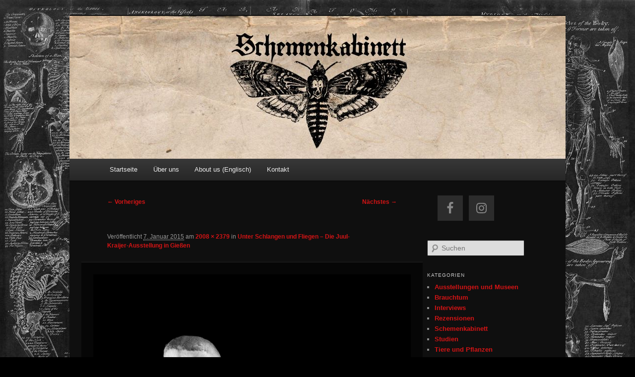

--- FILE ---
content_type: text/html; charset=UTF-8
request_url: http://www.schemenkabinett.de/unter-schlangen-und-fliegen-die-juul-kraijer-ausstellung-in-giessen/sculptuur-brons-2/
body_size: 11069
content:
<!DOCTYPE html>
<!--[if IE 6]>
<html id="ie6" lang="de">
<![endif]-->
<!--[if IE 7]>
<html id="ie7" lang="de">
<![endif]-->
<!--[if IE 8]>
<html id="ie8" lang="de">
<![endif]-->
<!--[if !(IE 6) & !(IE 7) & !(IE 8)]><!-->
<html lang="de">
<!--<![endif]-->
<head>
<link rel="shortcut icon" href="http://www.schemenkabinett.de/wp-content/themes/twentyeleven-child/favicon.ico" />
<meta charset="UTF-8" />
<meta name="viewport" content="width=device-width" />

<link rel="profile" href="http://gmpg.org/xfn/11" />
<link rel="pingback" href="http://www.schemenkabinett.de/xmlrpc.php" />
<!--[if lt IE 9]>
<script src="http://www.schemenkabinett.de/wp-content/themes/twentyeleven/js/html5.js" type="text/javascript"></script>
<![endif]-->
<meta name='robots' content='index, follow, max-image-preview:large, max-snippet:-1, max-video-preview:-1' />
	<style>img:is([sizes="auto" i], [sizes^="auto," i]) { contain-intrinsic-size: 3000px 1500px }</style>
	
	<!-- This site is optimized with the Yoast SEO plugin v24.5 - https://yoast.com/wordpress/plugins/seo/ -->
	<title>- Schemenkabinett</title>
	<link rel="canonical" href="http://www.schemenkabinett.de/unter-schlangen-und-fliegen-die-juul-kraijer-ausstellung-in-giessen/sculptuur-brons-2/" />
	<meta property="og:locale" content="de_DE" />
	<meta property="og:type" content="article" />
	<meta property="og:title" content="- Schemenkabinett" />
	<meta property="og:url" content="http://www.schemenkabinett.de/unter-schlangen-und-fliegen-die-juul-kraijer-ausstellung-in-giessen/sculptuur-brons-2/" />
	<meta property="og:site_name" content="Schemenkabinett" />
	<meta property="article:modified_time" content="2015-01-07T12:17:24+00:00" />
	<meta property="og:image" content="http://www.schemenkabinett.de/unter-schlangen-und-fliegen-die-juul-kraijer-ausstellung-in-giessen/sculptuur-brons-2" />
	<meta property="og:image:width" content="2008" />
	<meta property="og:image:height" content="2379" />
	<meta property="og:image:type" content="image/jpeg" />
	<meta name="twitter:card" content="summary_large_image" />
	<script type="application/ld+json" class="yoast-schema-graph">{"@context":"https://schema.org","@graph":[{"@type":"WebPage","@id":"http://www.schemenkabinett.de/unter-schlangen-und-fliegen-die-juul-kraijer-ausstellung-in-giessen/sculptuur-brons-2/","url":"http://www.schemenkabinett.de/unter-schlangen-und-fliegen-die-juul-kraijer-ausstellung-in-giessen/sculptuur-brons-2/","name":"- Schemenkabinett","isPartOf":{"@id":"http://www.schemenkabinett.de/#website"},"primaryImageOfPage":{"@id":"http://www.schemenkabinett.de/unter-schlangen-und-fliegen-die-juul-kraijer-ausstellung-in-giessen/sculptuur-brons-2/#primaryimage"},"image":{"@id":"http://www.schemenkabinett.de/unter-schlangen-und-fliegen-die-juul-kraijer-ausstellung-in-giessen/sculptuur-brons-2/#primaryimage"},"thumbnailUrl":"http://www.schemenkabinett.de/wp-content/uploads/2015/01/Juul_Kraijer_3.jpg","datePublished":"2015-01-07T12:17:15+00:00","dateModified":"2015-01-07T12:17:24+00:00","breadcrumb":{"@id":"http://www.schemenkabinett.de/unter-schlangen-und-fliegen-die-juul-kraijer-ausstellung-in-giessen/sculptuur-brons-2/#breadcrumb"},"inLanguage":"de","potentialAction":[{"@type":"ReadAction","target":["http://www.schemenkabinett.de/unter-schlangen-und-fliegen-die-juul-kraijer-ausstellung-in-giessen/sculptuur-brons-2/"]}]},{"@type":"ImageObject","inLanguage":"de","@id":"http://www.schemenkabinett.de/unter-schlangen-und-fliegen-die-juul-kraijer-ausstellung-in-giessen/sculptuur-brons-2/#primaryimage","url":"http://www.schemenkabinett.de/wp-content/uploads/2015/01/Juul_Kraijer_3.jpg","contentUrl":"http://www.schemenkabinett.de/wp-content/uploads/2015/01/Juul_Kraijer_3.jpg","width":2008,"height":2379},{"@type":"BreadcrumbList","@id":"http://www.schemenkabinett.de/unter-schlangen-und-fliegen-die-juul-kraijer-ausstellung-in-giessen/sculptuur-brons-2/#breadcrumb","itemListElement":[{"@type":"ListItem","position":1,"name":"Home","item":"http://www.schemenkabinett.de/"},{"@type":"ListItem","position":2,"name":"Unter Schlangen und Fliegen &#8211; Die Juul-Kraijer-Ausstellung in Gießen","item":"http://www.schemenkabinett.de/unter-schlangen-und-fliegen-die-juul-kraijer-ausstellung-in-giessen/"}]},{"@type":"WebSite","@id":"http://www.schemenkabinett.de/#website","url":"http://www.schemenkabinett.de/","name":"Schemenkabinett","description":"","potentialAction":[{"@type":"SearchAction","target":{"@type":"EntryPoint","urlTemplate":"http://www.schemenkabinett.de/?s={search_term_string}"},"query-input":{"@type":"PropertyValueSpecification","valueRequired":true,"valueName":"search_term_string"}}],"inLanguage":"de"}]}</script>
	<!-- / Yoast SEO plugin. -->


<link rel="alternate" type="application/rss+xml" title="Schemenkabinett &raquo; Feed" href="http://www.schemenkabinett.de/feed/" />
<link rel="alternate" type="application/rss+xml" title="Schemenkabinett &raquo; Kommentar-Feed" href="http://www.schemenkabinett.de/comments/feed/" />
<link rel="alternate" type="application/rss+xml" title="Schemenkabinett &raquo; Kommentar-Feed zu " href="http://www.schemenkabinett.de/unter-schlangen-und-fliegen-die-juul-kraijer-ausstellung-in-giessen/sculptuur-brons-2/feed/" />
<script type="text/javascript">
/* <![CDATA[ */
window._wpemojiSettings = {"baseUrl":"https:\/\/s.w.org\/images\/core\/emoji\/16.0.1\/72x72\/","ext":".png","svgUrl":"https:\/\/s.w.org\/images\/core\/emoji\/16.0.1\/svg\/","svgExt":".svg","source":{"concatemoji":"http:\/\/www.schemenkabinett.de\/wp-includes\/js\/wp-emoji-release.min.js?ver=6.8.3"}};
/*! This file is auto-generated */
!function(s,n){var o,i,e;function c(e){try{var t={supportTests:e,timestamp:(new Date).valueOf()};sessionStorage.setItem(o,JSON.stringify(t))}catch(e){}}function p(e,t,n){e.clearRect(0,0,e.canvas.width,e.canvas.height),e.fillText(t,0,0);var t=new Uint32Array(e.getImageData(0,0,e.canvas.width,e.canvas.height).data),a=(e.clearRect(0,0,e.canvas.width,e.canvas.height),e.fillText(n,0,0),new Uint32Array(e.getImageData(0,0,e.canvas.width,e.canvas.height).data));return t.every(function(e,t){return e===a[t]})}function u(e,t){e.clearRect(0,0,e.canvas.width,e.canvas.height),e.fillText(t,0,0);for(var n=e.getImageData(16,16,1,1),a=0;a<n.data.length;a++)if(0!==n.data[a])return!1;return!0}function f(e,t,n,a){switch(t){case"flag":return n(e,"\ud83c\udff3\ufe0f\u200d\u26a7\ufe0f","\ud83c\udff3\ufe0f\u200b\u26a7\ufe0f")?!1:!n(e,"\ud83c\udde8\ud83c\uddf6","\ud83c\udde8\u200b\ud83c\uddf6")&&!n(e,"\ud83c\udff4\udb40\udc67\udb40\udc62\udb40\udc65\udb40\udc6e\udb40\udc67\udb40\udc7f","\ud83c\udff4\u200b\udb40\udc67\u200b\udb40\udc62\u200b\udb40\udc65\u200b\udb40\udc6e\u200b\udb40\udc67\u200b\udb40\udc7f");case"emoji":return!a(e,"\ud83e\udedf")}return!1}function g(e,t,n,a){var r="undefined"!=typeof WorkerGlobalScope&&self instanceof WorkerGlobalScope?new OffscreenCanvas(300,150):s.createElement("canvas"),o=r.getContext("2d",{willReadFrequently:!0}),i=(o.textBaseline="top",o.font="600 32px Arial",{});return e.forEach(function(e){i[e]=t(o,e,n,a)}),i}function t(e){var t=s.createElement("script");t.src=e,t.defer=!0,s.head.appendChild(t)}"undefined"!=typeof Promise&&(o="wpEmojiSettingsSupports",i=["flag","emoji"],n.supports={everything:!0,everythingExceptFlag:!0},e=new Promise(function(e){s.addEventListener("DOMContentLoaded",e,{once:!0})}),new Promise(function(t){var n=function(){try{var e=JSON.parse(sessionStorage.getItem(o));if("object"==typeof e&&"number"==typeof e.timestamp&&(new Date).valueOf()<e.timestamp+604800&&"object"==typeof e.supportTests)return e.supportTests}catch(e){}return null}();if(!n){if("undefined"!=typeof Worker&&"undefined"!=typeof OffscreenCanvas&&"undefined"!=typeof URL&&URL.createObjectURL&&"undefined"!=typeof Blob)try{var e="postMessage("+g.toString()+"("+[JSON.stringify(i),f.toString(),p.toString(),u.toString()].join(",")+"));",a=new Blob([e],{type:"text/javascript"}),r=new Worker(URL.createObjectURL(a),{name:"wpTestEmojiSupports"});return void(r.onmessage=function(e){c(n=e.data),r.terminate(),t(n)})}catch(e){}c(n=g(i,f,p,u))}t(n)}).then(function(e){for(var t in e)n.supports[t]=e[t],n.supports.everything=n.supports.everything&&n.supports[t],"flag"!==t&&(n.supports.everythingExceptFlag=n.supports.everythingExceptFlag&&n.supports[t]);n.supports.everythingExceptFlag=n.supports.everythingExceptFlag&&!n.supports.flag,n.DOMReady=!1,n.readyCallback=function(){n.DOMReady=!0}}).then(function(){return e}).then(function(){var e;n.supports.everything||(n.readyCallback(),(e=n.source||{}).concatemoji?t(e.concatemoji):e.wpemoji&&e.twemoji&&(t(e.twemoji),t(e.wpemoji)))}))}((window,document),window._wpemojiSettings);
/* ]]> */
</script>
<link rel='stylesheet' id='moztheme2011-css' href='http://www.schemenkabinett.de/wp-content/plugins/twenty-eleven-theme-extensions/moztheme2011.css?ver=6.8.3' type='text/css' media='all' />
<link rel='stylesheet' id='openid-css' href='http://www.schemenkabinett.de/wp-content/plugins/openid/f/openid.css?ver=519' type='text/css' media='all' />
<style id='wp-emoji-styles-inline-css' type='text/css'>

	img.wp-smiley, img.emoji {
		display: inline !important;
		border: none !important;
		box-shadow: none !important;
		height: 1em !important;
		width: 1em !important;
		margin: 0 0.07em !important;
		vertical-align: -0.1em !important;
		background: none !important;
		padding: 0 !important;
	}
</style>
<link rel='stylesheet' id='wp-block-library-css' href='http://www.schemenkabinett.de/wp-includes/css/dist/block-library/style.min.css?ver=6.8.3' type='text/css' media='all' />
<style id='wp-block-library-theme-inline-css' type='text/css'>
.wp-block-audio :where(figcaption){color:#555;font-size:13px;text-align:center}.is-dark-theme .wp-block-audio :where(figcaption){color:#ffffffa6}.wp-block-audio{margin:0 0 1em}.wp-block-code{border:1px solid #ccc;border-radius:4px;font-family:Menlo,Consolas,monaco,monospace;padding:.8em 1em}.wp-block-embed :where(figcaption){color:#555;font-size:13px;text-align:center}.is-dark-theme .wp-block-embed :where(figcaption){color:#ffffffa6}.wp-block-embed{margin:0 0 1em}.blocks-gallery-caption{color:#555;font-size:13px;text-align:center}.is-dark-theme .blocks-gallery-caption{color:#ffffffa6}:root :where(.wp-block-image figcaption){color:#555;font-size:13px;text-align:center}.is-dark-theme :root :where(.wp-block-image figcaption){color:#ffffffa6}.wp-block-image{margin:0 0 1em}.wp-block-pullquote{border-bottom:4px solid;border-top:4px solid;color:currentColor;margin-bottom:1.75em}.wp-block-pullquote cite,.wp-block-pullquote footer,.wp-block-pullquote__citation{color:currentColor;font-size:.8125em;font-style:normal;text-transform:uppercase}.wp-block-quote{border-left:.25em solid;margin:0 0 1.75em;padding-left:1em}.wp-block-quote cite,.wp-block-quote footer{color:currentColor;font-size:.8125em;font-style:normal;position:relative}.wp-block-quote:where(.has-text-align-right){border-left:none;border-right:.25em solid;padding-left:0;padding-right:1em}.wp-block-quote:where(.has-text-align-center){border:none;padding-left:0}.wp-block-quote.is-large,.wp-block-quote.is-style-large,.wp-block-quote:where(.is-style-plain){border:none}.wp-block-search .wp-block-search__label{font-weight:700}.wp-block-search__button{border:1px solid #ccc;padding:.375em .625em}:where(.wp-block-group.has-background){padding:1.25em 2.375em}.wp-block-separator.has-css-opacity{opacity:.4}.wp-block-separator{border:none;border-bottom:2px solid;margin-left:auto;margin-right:auto}.wp-block-separator.has-alpha-channel-opacity{opacity:1}.wp-block-separator:not(.is-style-wide):not(.is-style-dots){width:100px}.wp-block-separator.has-background:not(.is-style-dots){border-bottom:none;height:1px}.wp-block-separator.has-background:not(.is-style-wide):not(.is-style-dots){height:2px}.wp-block-table{margin:0 0 1em}.wp-block-table td,.wp-block-table th{word-break:normal}.wp-block-table :where(figcaption){color:#555;font-size:13px;text-align:center}.is-dark-theme .wp-block-table :where(figcaption){color:#ffffffa6}.wp-block-video :where(figcaption){color:#555;font-size:13px;text-align:center}.is-dark-theme .wp-block-video :where(figcaption){color:#ffffffa6}.wp-block-video{margin:0 0 1em}:root :where(.wp-block-template-part.has-background){margin-bottom:0;margin-top:0;padding:1.25em 2.375em}
</style>
<style id='classic-theme-styles-inline-css' type='text/css'>
/*! This file is auto-generated */
.wp-block-button__link{color:#fff;background-color:#32373c;border-radius:9999px;box-shadow:none;text-decoration:none;padding:calc(.667em + 2px) calc(1.333em + 2px);font-size:1.125em}.wp-block-file__button{background:#32373c;color:#fff;text-decoration:none}
</style>
<style id='global-styles-inline-css' type='text/css'>
:root{--wp--preset--aspect-ratio--square: 1;--wp--preset--aspect-ratio--4-3: 4/3;--wp--preset--aspect-ratio--3-4: 3/4;--wp--preset--aspect-ratio--3-2: 3/2;--wp--preset--aspect-ratio--2-3: 2/3;--wp--preset--aspect-ratio--16-9: 16/9;--wp--preset--aspect-ratio--9-16: 9/16;--wp--preset--color--black: #000;--wp--preset--color--cyan-bluish-gray: #abb8c3;--wp--preset--color--white: #fff;--wp--preset--color--pale-pink: #f78da7;--wp--preset--color--vivid-red: #cf2e2e;--wp--preset--color--luminous-vivid-orange: #ff6900;--wp--preset--color--luminous-vivid-amber: #fcb900;--wp--preset--color--light-green-cyan: #7bdcb5;--wp--preset--color--vivid-green-cyan: #00d084;--wp--preset--color--pale-cyan-blue: #8ed1fc;--wp--preset--color--vivid-cyan-blue: #0693e3;--wp--preset--color--vivid-purple: #9b51e0;--wp--preset--color--blue: #1982d1;--wp--preset--color--dark-gray: #373737;--wp--preset--color--medium-gray: #666;--wp--preset--color--light-gray: #e2e2e2;--wp--preset--gradient--vivid-cyan-blue-to-vivid-purple: linear-gradient(135deg,rgba(6,147,227,1) 0%,rgb(155,81,224) 100%);--wp--preset--gradient--light-green-cyan-to-vivid-green-cyan: linear-gradient(135deg,rgb(122,220,180) 0%,rgb(0,208,130) 100%);--wp--preset--gradient--luminous-vivid-amber-to-luminous-vivid-orange: linear-gradient(135deg,rgba(252,185,0,1) 0%,rgba(255,105,0,1) 100%);--wp--preset--gradient--luminous-vivid-orange-to-vivid-red: linear-gradient(135deg,rgba(255,105,0,1) 0%,rgb(207,46,46) 100%);--wp--preset--gradient--very-light-gray-to-cyan-bluish-gray: linear-gradient(135deg,rgb(238,238,238) 0%,rgb(169,184,195) 100%);--wp--preset--gradient--cool-to-warm-spectrum: linear-gradient(135deg,rgb(74,234,220) 0%,rgb(151,120,209) 20%,rgb(207,42,186) 40%,rgb(238,44,130) 60%,rgb(251,105,98) 80%,rgb(254,248,76) 100%);--wp--preset--gradient--blush-light-purple: linear-gradient(135deg,rgb(255,206,236) 0%,rgb(152,150,240) 100%);--wp--preset--gradient--blush-bordeaux: linear-gradient(135deg,rgb(254,205,165) 0%,rgb(254,45,45) 50%,rgb(107,0,62) 100%);--wp--preset--gradient--luminous-dusk: linear-gradient(135deg,rgb(255,203,112) 0%,rgb(199,81,192) 50%,rgb(65,88,208) 100%);--wp--preset--gradient--pale-ocean: linear-gradient(135deg,rgb(255,245,203) 0%,rgb(182,227,212) 50%,rgb(51,167,181) 100%);--wp--preset--gradient--electric-grass: linear-gradient(135deg,rgb(202,248,128) 0%,rgb(113,206,126) 100%);--wp--preset--gradient--midnight: linear-gradient(135deg,rgb(2,3,129) 0%,rgb(40,116,252) 100%);--wp--preset--font-size--small: 13px;--wp--preset--font-size--medium: 20px;--wp--preset--font-size--large: 36px;--wp--preset--font-size--x-large: 42px;--wp--preset--spacing--20: 0.44rem;--wp--preset--spacing--30: 0.67rem;--wp--preset--spacing--40: 1rem;--wp--preset--spacing--50: 1.5rem;--wp--preset--spacing--60: 2.25rem;--wp--preset--spacing--70: 3.38rem;--wp--preset--spacing--80: 5.06rem;--wp--preset--shadow--natural: 6px 6px 9px rgba(0, 0, 0, 0.2);--wp--preset--shadow--deep: 12px 12px 50px rgba(0, 0, 0, 0.4);--wp--preset--shadow--sharp: 6px 6px 0px rgba(0, 0, 0, 0.2);--wp--preset--shadow--outlined: 6px 6px 0px -3px rgba(255, 255, 255, 1), 6px 6px rgba(0, 0, 0, 1);--wp--preset--shadow--crisp: 6px 6px 0px rgba(0, 0, 0, 1);}:where(.is-layout-flex){gap: 0.5em;}:where(.is-layout-grid){gap: 0.5em;}body .is-layout-flex{display: flex;}.is-layout-flex{flex-wrap: wrap;align-items: center;}.is-layout-flex > :is(*, div){margin: 0;}body .is-layout-grid{display: grid;}.is-layout-grid > :is(*, div){margin: 0;}:where(.wp-block-columns.is-layout-flex){gap: 2em;}:where(.wp-block-columns.is-layout-grid){gap: 2em;}:where(.wp-block-post-template.is-layout-flex){gap: 1.25em;}:where(.wp-block-post-template.is-layout-grid){gap: 1.25em;}.has-black-color{color: var(--wp--preset--color--black) !important;}.has-cyan-bluish-gray-color{color: var(--wp--preset--color--cyan-bluish-gray) !important;}.has-white-color{color: var(--wp--preset--color--white) !important;}.has-pale-pink-color{color: var(--wp--preset--color--pale-pink) !important;}.has-vivid-red-color{color: var(--wp--preset--color--vivid-red) !important;}.has-luminous-vivid-orange-color{color: var(--wp--preset--color--luminous-vivid-orange) !important;}.has-luminous-vivid-amber-color{color: var(--wp--preset--color--luminous-vivid-amber) !important;}.has-light-green-cyan-color{color: var(--wp--preset--color--light-green-cyan) !important;}.has-vivid-green-cyan-color{color: var(--wp--preset--color--vivid-green-cyan) !important;}.has-pale-cyan-blue-color{color: var(--wp--preset--color--pale-cyan-blue) !important;}.has-vivid-cyan-blue-color{color: var(--wp--preset--color--vivid-cyan-blue) !important;}.has-vivid-purple-color{color: var(--wp--preset--color--vivid-purple) !important;}.has-black-background-color{background-color: var(--wp--preset--color--black) !important;}.has-cyan-bluish-gray-background-color{background-color: var(--wp--preset--color--cyan-bluish-gray) !important;}.has-white-background-color{background-color: var(--wp--preset--color--white) !important;}.has-pale-pink-background-color{background-color: var(--wp--preset--color--pale-pink) !important;}.has-vivid-red-background-color{background-color: var(--wp--preset--color--vivid-red) !important;}.has-luminous-vivid-orange-background-color{background-color: var(--wp--preset--color--luminous-vivid-orange) !important;}.has-luminous-vivid-amber-background-color{background-color: var(--wp--preset--color--luminous-vivid-amber) !important;}.has-light-green-cyan-background-color{background-color: var(--wp--preset--color--light-green-cyan) !important;}.has-vivid-green-cyan-background-color{background-color: var(--wp--preset--color--vivid-green-cyan) !important;}.has-pale-cyan-blue-background-color{background-color: var(--wp--preset--color--pale-cyan-blue) !important;}.has-vivid-cyan-blue-background-color{background-color: var(--wp--preset--color--vivid-cyan-blue) !important;}.has-vivid-purple-background-color{background-color: var(--wp--preset--color--vivid-purple) !important;}.has-black-border-color{border-color: var(--wp--preset--color--black) !important;}.has-cyan-bluish-gray-border-color{border-color: var(--wp--preset--color--cyan-bluish-gray) !important;}.has-white-border-color{border-color: var(--wp--preset--color--white) !important;}.has-pale-pink-border-color{border-color: var(--wp--preset--color--pale-pink) !important;}.has-vivid-red-border-color{border-color: var(--wp--preset--color--vivid-red) !important;}.has-luminous-vivid-orange-border-color{border-color: var(--wp--preset--color--luminous-vivid-orange) !important;}.has-luminous-vivid-amber-border-color{border-color: var(--wp--preset--color--luminous-vivid-amber) !important;}.has-light-green-cyan-border-color{border-color: var(--wp--preset--color--light-green-cyan) !important;}.has-vivid-green-cyan-border-color{border-color: var(--wp--preset--color--vivid-green-cyan) !important;}.has-pale-cyan-blue-border-color{border-color: var(--wp--preset--color--pale-cyan-blue) !important;}.has-vivid-cyan-blue-border-color{border-color: var(--wp--preset--color--vivid-cyan-blue) !important;}.has-vivid-purple-border-color{border-color: var(--wp--preset--color--vivid-purple) !important;}.has-vivid-cyan-blue-to-vivid-purple-gradient-background{background: var(--wp--preset--gradient--vivid-cyan-blue-to-vivid-purple) !important;}.has-light-green-cyan-to-vivid-green-cyan-gradient-background{background: var(--wp--preset--gradient--light-green-cyan-to-vivid-green-cyan) !important;}.has-luminous-vivid-amber-to-luminous-vivid-orange-gradient-background{background: var(--wp--preset--gradient--luminous-vivid-amber-to-luminous-vivid-orange) !important;}.has-luminous-vivid-orange-to-vivid-red-gradient-background{background: var(--wp--preset--gradient--luminous-vivid-orange-to-vivid-red) !important;}.has-very-light-gray-to-cyan-bluish-gray-gradient-background{background: var(--wp--preset--gradient--very-light-gray-to-cyan-bluish-gray) !important;}.has-cool-to-warm-spectrum-gradient-background{background: var(--wp--preset--gradient--cool-to-warm-spectrum) !important;}.has-blush-light-purple-gradient-background{background: var(--wp--preset--gradient--blush-light-purple) !important;}.has-blush-bordeaux-gradient-background{background: var(--wp--preset--gradient--blush-bordeaux) !important;}.has-luminous-dusk-gradient-background{background: var(--wp--preset--gradient--luminous-dusk) !important;}.has-pale-ocean-gradient-background{background: var(--wp--preset--gradient--pale-ocean) !important;}.has-electric-grass-gradient-background{background: var(--wp--preset--gradient--electric-grass) !important;}.has-midnight-gradient-background{background: var(--wp--preset--gradient--midnight) !important;}.has-small-font-size{font-size: var(--wp--preset--font-size--small) !important;}.has-medium-font-size{font-size: var(--wp--preset--font-size--medium) !important;}.has-large-font-size{font-size: var(--wp--preset--font-size--large) !important;}.has-x-large-font-size{font-size: var(--wp--preset--font-size--x-large) !important;}
:where(.wp-block-post-template.is-layout-flex){gap: 1.25em;}:where(.wp-block-post-template.is-layout-grid){gap: 1.25em;}
:where(.wp-block-columns.is-layout-flex){gap: 2em;}:where(.wp-block-columns.is-layout-grid){gap: 2em;}
:root :where(.wp-block-pullquote){font-size: 1.5em;line-height: 1.6;}
</style>
<link rel='stylesheet' id='contact-form-7-css' href='http://www.schemenkabinett.de/wp-content/plugins/contact-form-7/includes/css/styles.css?ver=5.7.7' type='text/css' media='all' />
<link rel='stylesheet' id='parent-style-css' href='http://www.schemenkabinett.de/wp-content/themes/twentyeleven/style.css?ver=6.8.3' type='text/css' media='all' />
<link rel='stylesheet' id='child-style-css' href='http://www.schemenkabinett.de/wp-content/themes/twentyeleven-child/style.css?ver=6.8.3' type='text/css' media='all' />
<link rel='stylesheet' id='twentyeleven-block-style-css' href='http://www.schemenkabinett.de/wp-content/themes/twentyeleven/blocks.css?ver=20240703' type='text/css' media='all' />
<link rel='stylesheet' id='dark-css' href='http://www.schemenkabinett.de/wp-content/themes/twentyeleven/colors/dark.css?ver=20240603' type='text/css' media='all' />
<style id='akismet-widget-style-inline-css' type='text/css'>

			.a-stats {
				--akismet-color-mid-green: #357b49;
				--akismet-color-white: #fff;
				--akismet-color-light-grey: #f6f7f7;

				max-width: 350px;
				width: auto;
			}

			.a-stats * {
				all: unset;
				box-sizing: border-box;
			}

			.a-stats strong {
				font-weight: 600;
			}

			.a-stats a.a-stats__link,
			.a-stats a.a-stats__link:visited,
			.a-stats a.a-stats__link:active {
				background: var(--akismet-color-mid-green);
				border: none;
				box-shadow: none;
				border-radius: 8px;
				color: var(--akismet-color-white);
				cursor: pointer;
				display: block;
				font-family: -apple-system, BlinkMacSystemFont, 'Segoe UI', 'Roboto', 'Oxygen-Sans', 'Ubuntu', 'Cantarell', 'Helvetica Neue', sans-serif;
				font-weight: 500;
				padding: 12px;
				text-align: center;
				text-decoration: none;
				transition: all 0.2s ease;
			}

			/* Extra specificity to deal with TwentyTwentyOne focus style */
			.widget .a-stats a.a-stats__link:focus {
				background: var(--akismet-color-mid-green);
				color: var(--akismet-color-white);
				text-decoration: none;
			}

			.a-stats a.a-stats__link:hover {
				filter: brightness(110%);
				box-shadow: 0 4px 12px rgba(0, 0, 0, 0.06), 0 0 2px rgba(0, 0, 0, 0.16);
			}

			.a-stats .count {
				color: var(--akismet-color-white);
				display: block;
				font-size: 1.5em;
				line-height: 1.4;
				padding: 0 13px;
				white-space: nowrap;
			}
		
</style>
<link rel='stylesheet' id='simple-social-icons-font-css' href='http://www.schemenkabinett.de/wp-content/plugins/simple-social-icons/css/style.css?ver=3.0.2' type='text/css' media='all' />
<link rel='stylesheet' id='igniteup-front-compulsory-css' href='http://www.schemenkabinett.de/wp-content/plugins/igniteup/includes/css/front-compulsory.css?ver=3.4.1' type='text/css' media='all' />
<link rel="https://api.w.org/" href="http://www.schemenkabinett.de/wp-json/" /><link rel="alternate" title="JSON" type="application/json" href="http://www.schemenkabinett.de/wp-json/wp/v2/media/1556" /><link rel="EditURI" type="application/rsd+xml" title="RSD" href="http://www.schemenkabinett.de/xmlrpc.php?rsd" />
<meta name="generator" content="WordPress 6.8.3" />
<link rel='shortlink' href='http://www.schemenkabinett.de/?p=1556' />
<link rel="alternate" title="oEmbed (JSON)" type="application/json+oembed" href="http://www.schemenkabinett.de/wp-json/oembed/1.0/embed?url=http%3A%2F%2Fwww.schemenkabinett.de%2Funter-schlangen-und-fliegen-die-juul-kraijer-ausstellung-in-giessen%2Fsculptuur-brons-2%2F" />
<link rel="alternate" title="oEmbed (XML)" type="text/xml+oembed" href="http://www.schemenkabinett.de/wp-json/oembed/1.0/embed?url=http%3A%2F%2Fwww.schemenkabinett.de%2Funter-schlangen-und-fliegen-die-juul-kraijer-ausstellung-in-giessen%2Fsculptuur-brons-2%2F&#038;format=xml" />
<link rel="shortcut icon" href="http://www.schemenkabinett.de/wp-content/uploads/2021/03/favicon.ico" /><script type="text/javascript">igniteup_ajaxurl = "http://www.schemenkabinett.de/wp-admin/admin-ajax.php";</script>	<style>
		/* Link color */
		a,
		#site-title a:focus,
		#site-title a:hover,
		#site-title a:active,
		.entry-title a:hover,
		.entry-title a:focus,
		.entry-title a:active,
		.widget_twentyeleven_ephemera .comments-link a:hover,
		section.recent-posts .other-recent-posts a[rel="bookmark"]:hover,
		section.recent-posts .other-recent-posts .comments-link a:hover,
		.format-image footer.entry-meta a:hover,
		#site-generator a:hover {
			color: #d41415;
		}
		section.recent-posts .other-recent-posts .comments-link a:hover {
			border-color: #d41415;
		}
		article.feature-image.small .entry-summary p a:hover,
		.entry-header .comments-link a:hover,
		.entry-header .comments-link a:focus,
		.entry-header .comments-link a:active,
		.feature-slider a.active {
			background-color: #d41415;
		}
	</style>
	<style type="text/css">.recentcomments a{display:inline !important;padding:0 !important;margin:0 !important;}</style><script type="text/javascript" src="http://www.schemenkabinett.de/wp-includes/js/tw-sack.min.js?ver=1.6.1" id="sack-js"></script>
		<style type="text/css" id="twentyeleven-header-css">
				#site-title,
		#site-description {
			position: absolute;
			clip-path: inset(50%);
		}
				</style>
		<style type="text/css" id="custom-background-css">
body.custom-background { background-color: #000000; background-image: url("http://www.schemenkabinett.de/wp-content/uploads/2012/10/hintergrund.jpg"); background-position: center top; background-size: auto; background-repeat: repeat-y; background-attachment: fixed; }
</style>
	<link rel="icon" href="http://www.schemenkabinett.de/wp-content/uploads/2021/03/favicon.ico" sizes="32x32" />
<link rel="icon" href="http://www.schemenkabinett.de/wp-content/uploads/2021/03/favicon.ico" sizes="192x192" />
<link rel="apple-touch-icon" href="http://www.schemenkabinett.de/wp-content/uploads/2021/03/favicon.ico" />
<meta name="msapplication-TileImage" content="http://www.schemenkabinett.de/wp-content/uploads/2021/03/favicon.ico" />
</head>

<body class="attachment wp-singular attachment-template-default single single-attachment postid-1556 attachmentid-1556 attachment-jpeg custom-background wp-embed-responsive wp-theme-twentyeleven wp-child-theme-twentyeleven-child single-author two-column right-sidebar moz-sidebar-adjust moz-widget-list-adjust">

<div id="fb-root"></div>
<script>(function(d, s, id) {
  var js, fjs = d.getElementsByTagName(s)[0];
  if (d.getElementById(id)) return;
  js = d.createElement(s); js.id = id;
  js.src = "//connect.facebook.net/de_DE/sdk.js#xfbml=1&version=v2.6";
  fjs.parentNode.insertBefore(js, fjs);
}(document, 'script', 'facebook-jssdk'));</script>

<div id="page" class="hfeed">
	<header id="branding" role="banner">
			<hgroup>
				<h1 id="site-title"><span><a href="http://www.schemenkabinett.de/" rel="home">Schemenkabinett</a></span></h1>
				<h2 id="site-description"></h2>
			</hgroup>

						<a href="http://www.schemenkabinett.de/">
									<img src="http://www.schemenkabinett.de/wp-content/uploads/2012/10/banner.jpg" width="1000" height="288" alt="Schemenkabinett" />
							</a>
			


			<nav id="access" role="navigation">
				<h3 class="assistive-text">Hauptmenü</h3>
								<div class="skip-link"><a class="assistive-text" href="#content">Zum primären Inhalt springen</a></div>
												<div class="menu-menuleiste-container"><ul id="menu-menuleiste" class="menu"><li id="menu-item-45" class="menu-item menu-item-type-custom menu-item-object-custom menu-item-home menu-item-45"><a href="http://www.schemenkabinett.de/">Startseite</a></li>
<li id="menu-item-46" class="menu-item menu-item-type-post_type menu-item-object-page menu-item-46"><a href="http://www.schemenkabinett.de/ueber-uns/">Über uns</a></li>
<li id="menu-item-2068" class="menu-item menu-item-type-post_type menu-item-object-page menu-item-2068"><a href="http://www.schemenkabinett.de/about-us/">About us (Englisch)</a></li>
<li id="menu-item-47" class="menu-item menu-item-type-post_type menu-item-object-page menu-item-47"><a href="http://www.schemenkabinett.de/kontakt/">Kontakt</a></li>
</ul></div>			</nav><!-- #access -->
	</header><!-- #branding -->


	<div id="main">

		<div id="primary" class="image-attachment">
			<div id="content" role="main">

			
				<nav id="nav-single">
					<h3 class="assistive-text">Bilder-Navigation</h3>
					<span class="nav-previous"><a href='http://www.schemenkabinett.de/unter-schlangen-und-fliegen-die-juul-kraijer-ausstellung-in-giessen/juul_kraijer_2/'>&larr; Vorheriges</a></span>
					<span class="nav-next"><a href='http://www.schemenkabinett.de/unter-schlangen-und-fliegen-die-juul-kraijer-ausstellung-in-giessen/juul_kraijer_4/'>Nächstes &rarr;</a></span>
				</nav><!-- #nav-single -->

					<article id="post-1556" class="post-1556 attachment type-attachment status-inherit hentry">
						<header class="entry-header">
							<h1 class="entry-title"></h1>

							<div class="entry-meta">
								<span class="meta-prep meta-prep-entry-date">Veröffentlicht </span> <span class="entry-date"><abbr class="published" title="13:17">7. Januar 2015</abbr></span> am <a href="http://www.schemenkabinett.de/wp-content/uploads/2015/01/Juul_Kraijer_3.jpg" title="Link zum Bild in voller Größe">2008 &times; 2379</a> in <a href="http://www.schemenkabinett.de/unter-schlangen-und-fliegen-die-juul-kraijer-ausstellung-in-giessen/" title="Weiter zu Unter Schlangen und Fliegen &#8211; Die Juul-Kraijer-Ausstellung in Gießen" rel="gallery">Unter Schlangen und Fliegen &#8211; Die Juul-Kraijer-Ausstellung in Gießen</a>															</div><!-- .entry-meta -->

						</header><!-- .entry-header -->

						<div class="entry-content">

							<div class="entry-attachment">
								<div class="attachment">
													<a href="http://www.schemenkabinett.de/unter-schlangen-und-fliegen-die-juul-kraijer-ausstellung-in-giessen/juul_kraijer_4/" title="" rel="attachment">
										<img width="848" height="1005" src="http://www.schemenkabinett.de/wp-content/uploads/2015/01/Juul_Kraijer_3.jpg" class="attachment-848x1024 size-848x1024" alt="" decoding="async" fetchpriority="high" srcset="http://www.schemenkabinett.de/wp-content/uploads/2015/01/Juul_Kraijer_3.jpg 2008w, http://www.schemenkabinett.de/wp-content/uploads/2015/01/Juul_Kraijer_3-253x300.jpg 253w, http://www.schemenkabinett.de/wp-content/uploads/2015/01/Juul_Kraijer_3-864x1024.jpg 864w" sizes="(max-width: 848px) 100vw, 848px" />									</a>

																	</div><!-- .attachment -->

							</div><!-- .entry-attachment -->

							<div class="entry-description">
																							</div><!-- .entry-description -->

						</div><!-- .entry-content -->

					</article><!-- #post-1556 -->

						<div id="comments">
	
	
	
		<div id="respond" class="comment-respond">
		<h3 id="reply-title" class="comment-reply-title">Schreibe einen Kommentar</h3><form action="http://www.schemenkabinett.de/wp-comments-post.php" method="post" id="commentform" class="comment-form"><p class="comment-notes"><span id="email-notes">Deine E-Mail-Adresse wird nicht veröffentlicht.</span> <span class="required-field-message">Erforderliche Felder sind mit <span class="required">*</span> markiert</span></p><p class="comment-form-comment"><label for="comment">Kommentar <span class="required">*</span></label> <textarea id="comment" name="comment" cols="45" rows="8" maxlength="65525" required="required"></textarea></p><p class="comment-form-author"><label for="author">Name</label> <input id="author" name="author" type="text" value="" size="30" maxlength="245" autocomplete="name" /></p>
<p class="comment-form-email"><label for="email">E-Mail-Adresse</label> <input id="email" name="email" type="text" value="" size="30" maxlength="100" aria-describedby="email-notes" autocomplete="email" /></p>
<p class="comment-form-url"><label for="url">Website</label> <input id="url" name="url" type="text" value="" size="30" maxlength="200" autocomplete="url" /></p>
<p class="form-submit"><input name="submit" type="submit" id="submit" class="submit" value="Kommentar abschicken" /> <input type='hidden' name='comment_post_ID' value='1556' id='comment_post_ID' />
<input type='hidden' name='comment_parent' id='comment_parent' value='0' />
</p><p style="display: none;"><input type="hidden" id="akismet_comment_nonce" name="akismet_comment_nonce" value="66270d5934" /></p><p style="display: none !important;" class="akismet-fields-container" data-prefix="ak_"><label>&#916;<textarea name="ak_hp_textarea" cols="45" rows="8" maxlength="100"></textarea></label><input type="hidden" id="ak_js_1" name="ak_js" value="148"/><script>document.getElementById( "ak_js_1" ).setAttribute( "value", ( new Date() ).getTime() );</script></p><input type="hidden" id="captchafree" name="captchafree" value="" />
<script type="text/javascript">
//<![CDATA[
	function gethash(){
		document.getElementById('captchafree').form.onsubmit = null;
		if(document.getElementById('submit')) document.getElementById('submit').value='Please wait...';
		var mysack = new sack("http://www.schemenkabinett.de/wp-content/plugins/wp-captcha-free/captcha-free.php");
		mysack.execute = 1;
		mysack.method = 'POST';
		mysack.onError = function() { alert('Unable to get Captcha-Free Hash!') };
		mysack.setVar('post_id', 1556);
		mysack.runAJAX();
		return false;
	}
	function gothash(myhash){
		document.getElementById('captchafree').value = myhash;
		// Workaround for Wordpress' retarded choice of naming the submit button same as a JS function name >:-(
		document.getElementById('submit').click();
	}
	document.getElementById('captchafree').form.onsubmit = gethash;
//]]>
</script>
<noscript><p><strong>Please note:</strong> JavaScript is required to post comments.</p></noscript>
</form>	</div><!-- #respond -->
	
</div><!-- #comments -->

				
			</div><!-- #content -->
		</div><!-- #primary -->

		<div id="secondary" class="widget-area" role="complementary">
			<aside id="simple-social-icons-2" class="widget simple-social-icons"><ul class="alignleft"><li class="ssi-facebook"><a href="https://www.facebook.com/Schemenkabinett/" target="_blank" rel="noopener noreferrer"><svg role="img" class="social-facebook" aria-labelledby="social-facebook-2"><use xlink:href="http://www.schemenkabinett.de/wp-content/plugins/simple-social-icons/symbol-defs.svg#social-facebook"></use></svg></a></li><li class="ssi-instagram"><a href="https://www.instagram.com/schemenkabinett/" target="_blank" rel="noopener noreferrer"><svg role="img" class="social-instagram" aria-labelledby="social-instagram-2"><use xlink:href="http://www.schemenkabinett.de/wp-content/plugins/simple-social-icons/symbol-defs.svg#social-instagram"></use></svg></a></li></ul></aside><aside id="search-2" class="widget widget_search">	<form method="get" id="searchform" action="http://www.schemenkabinett.de/">
		<label for="s" class="assistive-text">Suchen</label>
		<input type="text" class="field" name="s" id="s" placeholder="Suchen" />
		<input type="submit" class="submit" name="submit" id="searchsubmit" value="Suchen" />
	</form>
</aside><aside id="categories-2" class="widget widget_categories"><h3 class="widget-title">Kategorien</h3>
			<ul>
					<li class="cat-item cat-item-16"><a href="http://www.schemenkabinett.de/kategorie/ausstellungen-und-museen/">Ausstellungen und Museen</a>
</li>
	<li class="cat-item cat-item-12"><a href="http://www.schemenkabinett.de/kategorie/brauchtum/">Brauchtum</a>
</li>
	<li class="cat-item cat-item-21"><a href="http://www.schemenkabinett.de/kategorie/interviews/">Interviews</a>
</li>
	<li class="cat-item cat-item-14"><a href="http://www.schemenkabinett.de/kategorie/rezensionen/">Rezensionen</a>
</li>
	<li class="cat-item cat-item-20"><a href="http://www.schemenkabinett.de/kategorie/schemenkabinett/">Schemenkabinett</a>
</li>
	<li class="cat-item cat-item-13"><a href="http://www.schemenkabinett.de/kategorie/studien/">Studien</a>
</li>
	<li class="cat-item cat-item-18"><a href="http://www.schemenkabinett.de/kategorie/tiere-und-pflanzen/">Tiere und Pflanzen</a>
</li>
	<li class="cat-item cat-item-11"><a href="http://www.schemenkabinett.de/kategorie/videos/">Videos</a>
</li>
			</ul>

			</aside><aside id="recent-comments-2" class="widget widget_recent_comments"><h3 class="widget-title">Neueste Kommentare</h3><ul id="recentcomments"><li class="recentcomments"><span class="comment-author-link"><a href="http://www.schemenkabinett.de/" class="url" rel="ugc">Schemenkabinett</a></span> bei <a href="http://www.schemenkabinett.de/memento-mori-vom-leben-altern-und-sterben/#comment-689">Memento mori: Vom Leben, Altern und Sterben</a></li><li class="recentcomments"><span class="comment-author-link"><a href="http://www.schemenkabinett.de/" class="url" rel="ugc">Schemenkabinett</a></span> bei <a href="http://www.schemenkabinett.de/memento-mori-vom-leben-altern-und-sterben/#comment-688">Memento mori: Vom Leben, Altern und Sterben</a></li><li class="recentcomments"><span class="comment-author-link">Nabuccodonosor</span> bei <a href="http://www.schemenkabinett.de/ungeheuerliches-in-schloss-ambras/#comment-687">Ungeheuerliches in Schloss Ambras</a></li><li class="recentcomments"><span class="comment-author-link">Erhard Vobel</span> bei <a href="http://www.schemenkabinett.de/der-unentwirrbare-rattenkoenig/#comment-686">Der unentwirrbare Rattenkönig</a></li><li class="recentcomments"><span class="comment-author-link">Joel</span> bei <a href="http://www.schemenkabinett.de/pest/#comment-682">Pest!</a></li></ul></aside><aside id="meta-2" class="widget widget_meta"><h3 class="widget-title">Meta</h3>
		<ul>
						<li><a rel="nofollow" href="http://www.schemenkabinett.de/wp-login.php">Anmelden</a></li>
			<li><a href="http://www.schemenkabinett.de/feed/">Feed der Einträge</a></li>
			<li><a href="http://www.schemenkabinett.de/comments/feed/">Kommentar-Feed</a></li>

			<li><a href="https://de.wordpress.org/">WordPress.org</a></li>
		</ul>

		</aside><aside id="nav_menu-3" class="widget widget_nav_menu"><div class="menu-info-container"><ul id="menu-info" class="menu"><li id="menu-item-25" class="menu-item menu-item-type-post_type menu-item-object-page menu-item-25"><a href="http://www.schemenkabinett.de/impressum/">Impressum</a></li>
<li id="menu-item-2741" class="menu-item menu-item-type-post_type menu-item-object-page menu-item-privacy-policy menu-item-2741"><a rel="privacy-policy" href="http://www.schemenkabinett.de/datenschutzerklaerung/">Datenschutzerklärung</a></li>
</ul></div></aside>		</div><!-- #secondary .widget-area -->

	</div><!-- #main -->

	<footer id="colophon" role="contentinfo">

			

			<div id="site-generator">
								<a href="https://de.wordpress.org/" title="Eine semantische, persönliche Publikationsplattform">Mit Stolz präsentiert von WordPress</a>
&nbsp;&nbsp;&nbsp;&nbsp; <a href="http://www.bloggerei.de"><img src="http://www.bloggerei.de/bgpublicon11.jpg" width="80" height="15" border="0" alt="Blogverzeichnis - Blog Verzeichnis bloggerei.de" /></a>
			</div>
	</footer><!-- #colophon -->
</div><!-- #page -->

<script type="speculationrules">
{"prefetch":[{"source":"document","where":{"and":[{"href_matches":"\/*"},{"not":{"href_matches":["\/wp-*.php","\/wp-admin\/*","\/wp-content\/uploads\/*","\/wp-content\/*","\/wp-content\/plugins\/*","\/wp-content\/themes\/twentyeleven-child\/*","\/wp-content\/themes\/twentyeleven\/*","\/*\\?(.+)"]}},{"not":{"selector_matches":"a[rel~=\"nofollow\"]"}},{"not":{"selector_matches":".no-prefetch, .no-prefetch a"}}]},"eagerness":"conservative"}]}
</script>
<style type="text/css" media="screen">#simple-social-icons-2 ul li a, #simple-social-icons-2 ul li a:hover, #simple-social-icons-2 ul li a:focus { background-color: #2c2c2c !important; border-radius: 0px; color: #888888 !important; border: 0px #ffffff solid !important; font-size: 25px; padding: 13px; }  #simple-social-icons-2 ul li a:hover, #simple-social-icons-2 ul li a:focus { background-color: #d41415 !important; border-color: #ffffff !important; color: #f6d0d0 !important; }  #simple-social-icons-2 ul li a:focus { outline: 1px dotted #d41415 !important; }</style><!-- Matomo -->
<script>
  var _paq = window._paq = window._paq || [];
  /* tracker methods like "setCustomDimension" should be called before "trackPageView" */
  _paq.push(['trackPageView']);
  _paq.push(['enableLinkTracking']);
  (function() {
    var u="//www.schemenkabinett.de/piwik/";
    _paq.push(['setTrackerUrl', u+'piwik.php']);
    _paq.push(['setSiteId', '1']);
    var d=document, g=d.createElement('script'), s=d.getElementsByTagName('script')[0];
    g.async=true; g.src=u+'piwik.js'; s.parentNode.insertBefore(g,s);
  })();
</script>
<!-- End Matomo Code -->
<script type="text/javascript" src="http://www.schemenkabinett.de/wp-content/plugins/contact-form-7/includes/swv/js/index.js?ver=5.7.7" id="swv-js"></script>
<script type="text/javascript" id="contact-form-7-js-extra">
/* <![CDATA[ */
var wpcf7 = {"api":{"root":"http:\/\/www.schemenkabinett.de\/wp-json\/","namespace":"contact-form-7\/v1"}};
/* ]]> */
</script>
<script type="text/javascript" src="http://www.schemenkabinett.de/wp-content/plugins/contact-form-7/includes/js/index.js?ver=5.7.7" id="contact-form-7-js"></script>
<script defer type="text/javascript" src="http://www.schemenkabinett.de/wp-content/plugins/akismet/_inc/akismet-frontend.js?ver=1747686715" id="akismet-frontend-js"></script>

</body>
</html>

--- FILE ---
content_type: text/css
request_url: http://www.schemenkabinett.de/wp-content/themes/twentyeleven-child/style.css?ver=6.8.3
body_size: 133
content:
/*
Theme Name: Twenty Eleven Child
Description: Childtheme
Author: Parm von Oheimb
Author URI:
Template: twentyeleven
Version: 1.0
Tags:
*/